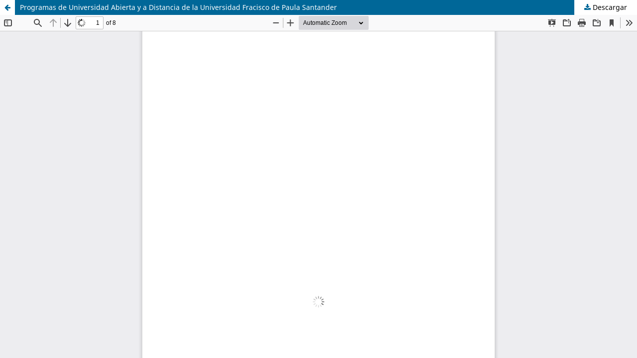

--- FILE ---
content_type: text/html; charset=utf-8
request_url: https://revistas.uned.es/index.php/ried/article/view/20958/17720
body_size: 1816
content:
<!DOCTYPE html>
<html lang="es-ES" xml:lang="es-ES">
<head>
	<meta http-equiv="Content-Type" content="text/html; charset=utf-8" />
	<meta name="viewport" content="width=device-width, initial-scale=1.0">
	<title>Vista de Programas de Universidad Abierta y a Distancia de la Universidad Fracisco de Paula Santander</title>

	
<link rel="icon" href="https://revistas.uned.es/public/journals/13/favicon_es_ES.png">
<meta name="generator" content="Open Journal Systems 3.3.0.20">
<meta name="Title" content="RIED. Revista Iberoamericana de Educación a Distancia">
<meta name="Title" content="RIED">
<meta name="Title" content="Revista Iberoamericana de Educación a Distancia">
<meta name="Title" content="Revista Iberoamericana de la Educación Digital">
<meta name="Author" content="AIESAD, Asociación Iberoamericana de Educación Superior a Distancia">
<meta name="Author" content="UNED, Universidad Nacional de Educación a Distancia">
<meta name="Subject" content="educación">
<meta name="Description" content=" Revista Iberoamericana de Educación a Distancia”>
<meta name="Keywords" content="distance education; open education; digital education; virtual education; open learning; virtual learning; digital learning; educación a distancia; educación abierta; educación virtual; educación digital; aprendizaje a distancia; m-learning; e-learning; blended learning; TIC; aprendizaje online; MOOC; aprendizaje híbrido; hybrid learning; aprendizaje combinado, aprendizaje integrado; aprendizaje remoto, learning analytics">
<meta name="Language" content="Spanish">
<meta name="Language" content="English">
<meta name="Language" content="Português">
<meta name="Language" content="Multilingual">
<link rel="alternate" type="application/atom+xml" href="https://revistas.uned.es/index.php/ried/gateway/plugin/AnnouncementFeedGatewayPlugin/atom">
<link rel="alternate" type="application/rdf+xml" href="https://revistas.uned.es/index.php/ried/gateway/plugin/AnnouncementFeedGatewayPlugin/rss">
<link rel="alternate" type="application/rss+xml" href="https://revistas.uned.es/index.php/ried/gateway/plugin/AnnouncementFeedGatewayPlugin/rss2">

	<link rel="stylesheet" href="https://revistas.uned.es/index.php/ried/$$$call$$$/page/page/css?name=stylesheet" type="text/css" /><link rel="stylesheet" href="https://revistas.uned.es/index.php/ried/$$$call$$$/page/page/css?name=font" type="text/css" /><link rel="stylesheet" href="https://revistas.uned.es/lib/pkp/styles/fontawesome/fontawesome.css?v=3.3.0.20" type="text/css" /><link rel="stylesheet" href="https://revistas.uned.es/plugins/generic/orcidProfile/css/orcidProfile.css?v=3.3.0.20" type="text/css" /><link rel="stylesheet" href="https://revistas.uned.es/public/journals/13/styleSheet.css?d=2025-10-31+15%3A20%3A45" type="text/css" />
	<script src="https://revistas.uned.es/lib/pkp/lib/vendor/components/jquery/jquery.min.js?v=3.3.0.20" type="text/javascript"></script><script src="https://revistas.uned.es/lib/pkp/lib/vendor/components/jqueryui/jquery-ui.min.js?v=3.3.0.20" type="text/javascript"></script><script src="https://revistas.uned.es/plugins/themes/default/js/lib/popper/popper.js?v=3.3.0.20" type="text/javascript"></script><script src="https://revistas.uned.es/plugins/themes/default/js/lib/bootstrap/util.js?v=3.3.0.20" type="text/javascript"></script><script src="https://revistas.uned.es/plugins/themes/default/js/lib/bootstrap/dropdown.js?v=3.3.0.20" type="text/javascript"></script><script src="https://revistas.uned.es/plugins/themes/default/js/main.js?v=3.3.0.20" type="text/javascript"></script><script type="text/javascript">
(function (w, d, s, l, i) { w[l] = w[l] || []; var f = d.getElementsByTagName(s)[0],
j = d.createElement(s), dl = l != 'dataLayer' ? '&l=' + l : ''; j.async = true; 
j.src = 'https://www.googletagmanager.com/gtag/js?id=' + i + dl; f.parentNode.insertBefore(j, f); 
function gtag(){dataLayer.push(arguments)}; gtag('js', new Date()); gtag('config', i); })
(window, document, 'script', 'dataLayer', 'UA-12844175-13');
</script>
</head>
<body class="pkp_page_article pkp_op_view">

		<header class="header_view">

		<a href="https://revistas.uned.es/index.php/ried/article/view/20958" class="return">
			<span class="pkp_screen_reader">
									Volver a los detalles del artículo
							</span>
		</a>

		<a href="https://revistas.uned.es/index.php/ried/article/view/20958" class="title">
			Programas de Universidad Abierta y a Distancia de la Universidad Fracisco de Paula Santander
		</a>

		<a href="https://revistas.uned.es/index.php/ried/article/download/20958/17720/43151" class="download" download>
			<span class="label">
				Descargar
			</span>
			<span class="pkp_screen_reader">
				Descargar PDF
			</span>
		</a>

	</header>

	<script type="text/javascript">
		// Creating iframe's src in JS instead of Smarty so that EZProxy-using sites can find our domain in $pdfUrl and do their rewrites on it.
		$(document).ready(function() {
			var urlBase = "https://revistas.uned.es/plugins/generic/pdfJsViewer/pdf.js/web/viewer.html?file=";
			var pdfUrl = "https://revistas.uned.es/index.php/ried/article/download/20958/17720/43151";
			$("#pdfCanvasContainer > iframe").attr("src", urlBase + encodeURIComponent(pdfUrl));
		});
	</script>

	<div id="pdfCanvasContainer" class="galley_view">
				<iframe src="" width="100%" height="100%" style="min-height: 500px;" title="PDF de Programas de Universidad Abierta y a Distancia de la Universidad Fracisco de Paula Santander" allowfullscreen webkitallowfullscreen></iframe>
	</div>
	
</body>
</html>
